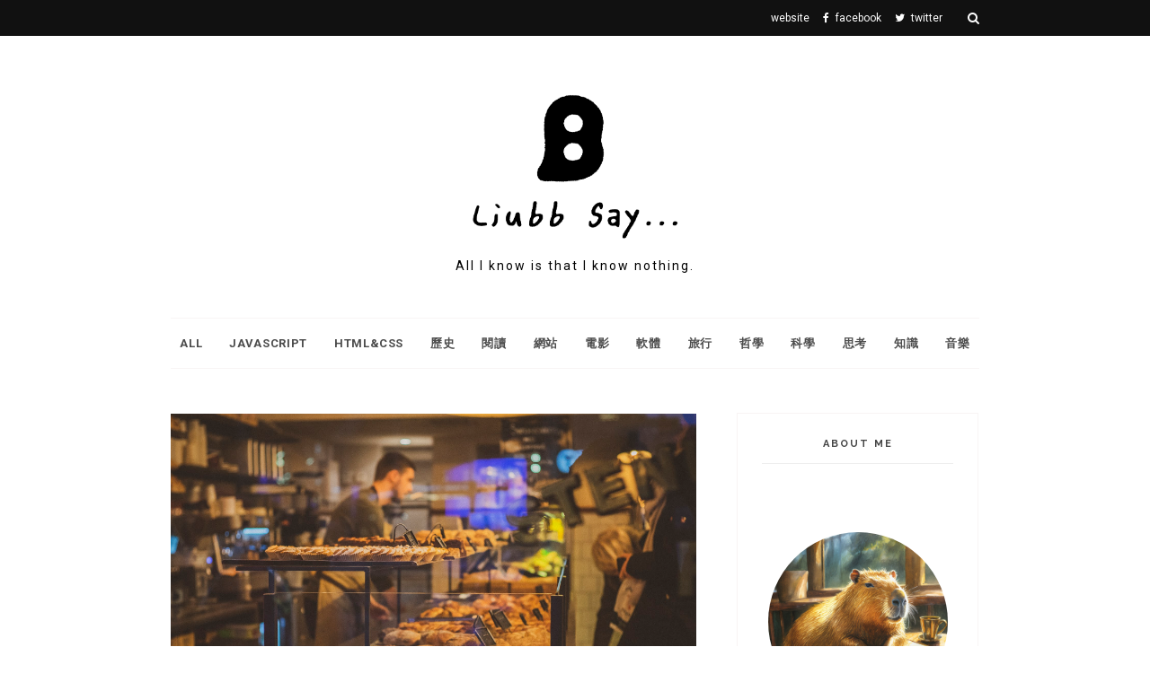

--- FILE ---
content_type: text/html; charset=UTF-8
request_url: https://blog.weibbb.com/b/stats?style=WHITE_TRANSPARENT&timeRange=ALL_TIME&token=APq4FmCT_sU_OmTxRx7eWeJit2F-Ads0LMU5wve1-IXI-JtHGCRtrUmvxnSaEq4WNKY_5XeC2a1GKw3szsKiaWp2m6fOPFUUGA
body_size: 46
content:
{"total":1445564,"sparklineOptions":{"backgroundColor":{"fillOpacity":0.1,"fill":"#ffffff"},"series":[{"areaOpacity":0.3,"color":"#fff"}]},"sparklineData":[[0,86],[1,95],[2,64],[3,53],[4,56],[5,46],[6,49],[7,55],[8,55],[9,43],[10,41],[11,41],[12,97],[13,71],[14,53],[15,50],[16,35],[17,38],[18,42],[19,48],[20,100],[21,44],[22,39],[23,49],[24,69],[25,75],[26,70],[27,81],[28,71],[29,19]],"nextTickMs":109090}

--- FILE ---
content_type: text/html; charset=utf-8
request_url: https://www.google.com/recaptcha/api2/aframe
body_size: 267
content:
<!DOCTYPE HTML><html><head><meta http-equiv="content-type" content="text/html; charset=UTF-8"></head><body><script nonce="IYKEqJ5Deg7gclKTGPPx5g">/** Anti-fraud and anti-abuse applications only. See google.com/recaptcha */ try{var clients={'sodar':'https://pagead2.googlesyndication.com/pagead/sodar?'};window.addEventListener("message",function(a){try{if(a.source===window.parent){var b=JSON.parse(a.data);var c=clients[b['id']];if(c){var d=document.createElement('img');d.src=c+b['params']+'&rc='+(localStorage.getItem("rc::a")?sessionStorage.getItem("rc::b"):"");window.document.body.appendChild(d);sessionStorage.setItem("rc::e",parseInt(sessionStorage.getItem("rc::e")||0)+1);localStorage.setItem("rc::h",'1769069896550');}}}catch(b){}});window.parent.postMessage("_grecaptcha_ready", "*");}catch(b){}</script></body></html>